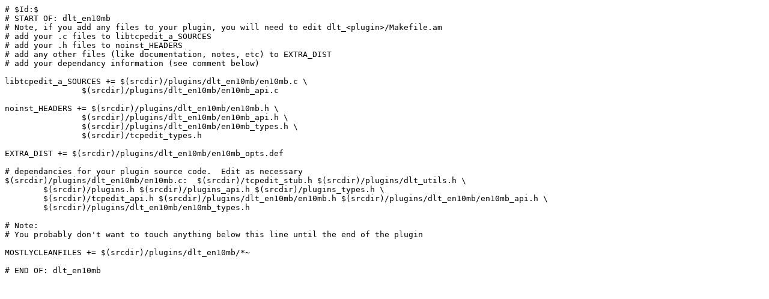

--- FILE ---
content_type: text/plain; charset=utf-8
request_url: https://git.in-ulm.de/cbiedl/tcpreplay/raw/d2eb5d8136287393cef7e4104cfbd8aa4dfe0854/src/tcpedit/plugins/dlt_en10mb/Makefile.am
body_size: 1262
content:
# $Id:$
# START OF: dlt_en10mb
# Note, if you add any files to your plugin, you will need to edit dlt_<plugin>/Makefile.am
# add your .c files to libtcpedit_a_SOURCES
# add your .h files to noinst_HEADERS
# add any other files (like documentation, notes, etc) to EXTRA_DIST
# add your dependancy information (see comment below)

libtcpedit_a_SOURCES += $(srcdir)/plugins/dlt_en10mb/en10mb.c \
		$(srcdir)/plugins/dlt_en10mb/en10mb_api.c

noinst_HEADERS += $(srcdir)/plugins/dlt_en10mb/en10mb.h \
		$(srcdir)/plugins/dlt_en10mb/en10mb_api.h \
		$(srcdir)/plugins/dlt_en10mb/en10mb_types.h \
		$(srcdir)/tcpedit_types.h

EXTRA_DIST += $(srcdir)/plugins/dlt_en10mb/en10mb_opts.def

# dependancies for your plugin source code.  Edit as necessary
$(srcdir)/plugins/dlt_en10mb/en10mb.c:  $(srcdir)/tcpedit_stub.h $(srcdir)/plugins/dlt_utils.h \
	$(srcdir)/plugins.h $(srcdir)/plugins_api.h $(srcdir)/plugins_types.h \
	$(srcdir)/tcpedit_api.h $(srcdir)/plugins/dlt_en10mb/en10mb.h $(srcdir)/plugins/dlt_en10mb/en10mb_api.h \
	$(srcdir)/plugins/dlt_en10mb/en10mb_types.h

# Note:
# You probably don't want to touch anything below this line until the end of the plugin

MOSTLYCLEANFILES += $(srcdir)/plugins/dlt_en10mb/*~

# END OF: dlt_en10mb
